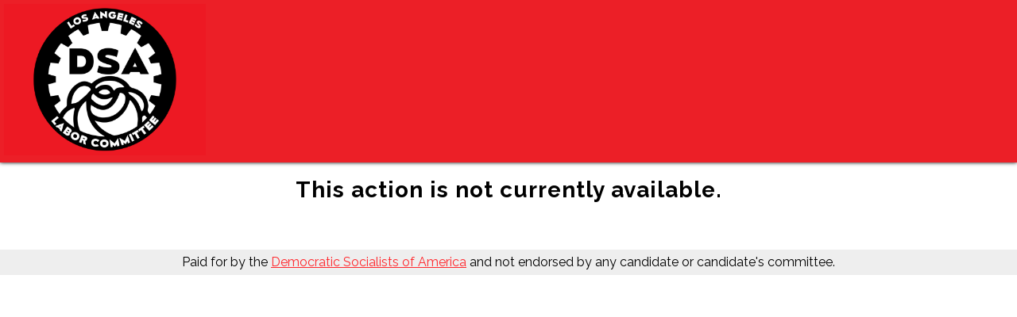

--- FILE ---
content_type: text/html; charset=utf-8
request_url: https://actionnetwork.org/events/education-workers-circle-8/
body_size: 1400
content:


<!DOCTYPE html>
<html>
<head>
<meta charset="utf-8">
<meta name='viewport' content='width=device_width, initial-scale=1'>
<link href="https://fonts.googleapis.com/css?family=Raleway:400,700&display=swap" rel="stylesheet">
<style>
:root {
  --dsa-red: #ff282d;
  --dsa-red2: #ec1f27
}
body {
margin: 0 0 0 0;
font-family: Raleway, sans-serif;
}
header {
  background-color: var(--dsa-red2);
  text-align: left;
  padding: 5px;
  box-shadow: 0px 0px 5px 0px #000;
}
.content {
  margin: 20px;
}
footer {
  padding: 5pt 20pt;
  background-color: #eee;
  text-align: center;
}
a {
color: var(--dsa-red);
}
#can_embed_form input[type="submit"] {
  background-color: var(--dsa-red) !important;
  border-radius: 20px !important;
  text-transform: inherit !important;
  font-weight: bold !important;
}
#can_embed_form input[type="text"], 
#can_embed_form input[type="email"] {
  border-width: 2px !important;
  border-radius: 25px !important;
}
#can_embed_form #can_sidebar {
border-radius: 10px !important;
}
}
</style>

<meta content=" Come join your fellow Education workers and help build a movement for solidarity and power within our industry, within our city. " name="description" />
<meta content="Education Workers Circle Happy Hour" property="og:title" />
<meta content=" Come join your fellow Education workers and help build a movement for solidarity and power within our industry, within our city. " property="og:description" />
<meta content="https://actionnetwork.org/events/education-workers-circle-8" property="og:url" />
<meta content="https://can2-prod.s3.amazonaws.com/events/photos/001/379/852/normal/signal-2023-03-08-171255_002.jpeg" property="og:image" />
<meta content="238823876266270" property="og:fb:app_id" />
<meta content="Education Workers Circle Happy Hour" name="action_title" /><title>Education Workers Circle Happy Hour</title><meta content='@theactionnet' property='twitter:site'/><meta content='summary_large_image' property='twitter:card'/><link rel='alternate' type='application/json+oembed' href='https://actionnetwork.org/oembed?url=https%3A%2F%2Factionnetwork.org%2Fevents%2Feducation-workers-circle-8%2F&format=json' /><link rel='alternate' type='text/xml+oembed' href='https://actionnetwork.org/oembed?url=https%3A%2F%2Factionnetwork.org%2Fevents%2Feducation-workers-circle-8%2F&format=xml' /></head>
<body>
<header>
<img src="https://can2-prod.s3.amazonaws.com/groups/photos/000/153/109/normal/Untitled_design-7.png" style="width: 20%;" />
</header>
<div class=content>

  <link href='https://actionnetwork.org/css/style-embed-whitelabel-v3.css' rel='stylesheet' type='text/css' />

  <script nonce="db8db6ac006ab80c1042c9b29efe489a" src='https://actionnetwork.org/widgets/v5/event/education-workers-circle-8?format=js&referrer=&source=&style=full&css=whitelabel'></script>
  <div id='can-event-area-education-workers-circle-8'></div>
    <noscript>
      <p>A version of this action that uses less javascript and may be usable for those who don't use javascript is available at <a href="https://actionnetwork.org/events/education-workers-circle-8?nowrapper=true&referrer=&source=">https://actionnetwork.org/events/education-workers-circle-8?nowrapper=true&referrer=&source=&oneclick=</a></p>
    </noscript>

</div>
<footer>
Paid for by the <a href=https://dsausa.org>Democratic Socialists of America</a> and not endorsed by any candidate or candidate's committee.
</footer>
<script>(function(){function c(){var b=a.contentDocument||a.contentWindow.document;if(b){var d=b.createElement('script');d.innerHTML="window.__CF$cv$params={r:'9c62b5c73de5554f',t:'MTc2OTc5NDM2MS4wMDAwMDA='};var a=document.createElement('script');a.nonce='';a.src='/cdn-cgi/challenge-platform/scripts/jsd/main.js';document.getElementsByTagName('head')[0].appendChild(a);";b.getElementsByTagName('head')[0].appendChild(d)}}if(document.body){var a=document.createElement('iframe');a.height=1;a.width=1;a.style.position='absolute';a.style.top=0;a.style.left=0;a.style.border='none';a.style.visibility='hidden';document.body.appendChild(a);if('loading'!==document.readyState)c();else if(window.addEventListener)document.addEventListener('DOMContentLoaded',c);else{var e=document.onreadystatechange||function(){};document.onreadystatechange=function(b){e(b);'loading'!==document.readyState&&(document.onreadystatechange=e,c())}}}})();</script></body>
</html>
